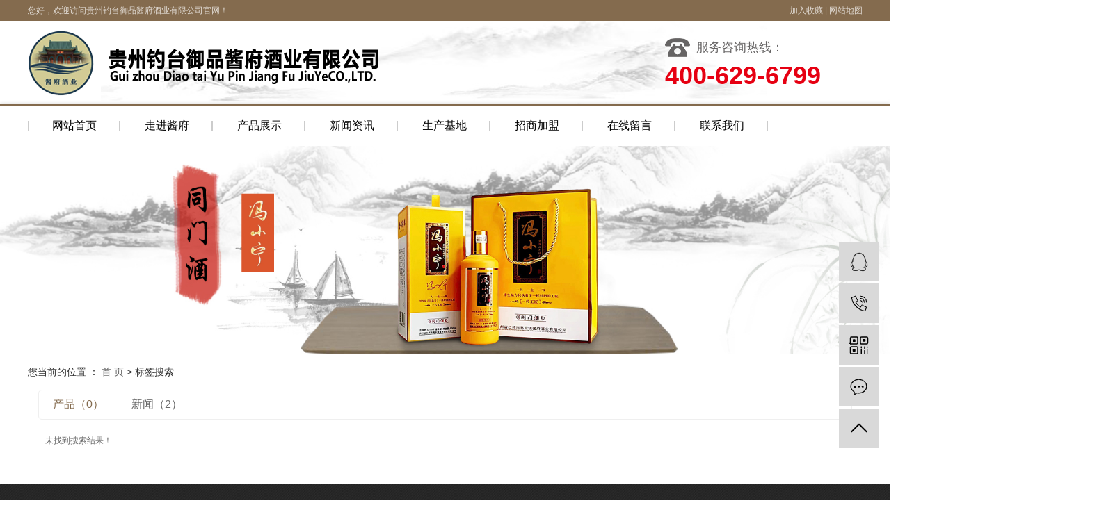

--- FILE ---
content_type: text/html;charset=UTF-8
request_url: http://www.mtjfj.com/tag/%E9%85%B1%E9%A6%99%E5%9E%8B%E7%99%BD%E9%85%92%E5%8E%82%E5%AE%B6
body_size: 4176
content:
<!DOCTYPE html>
<html lang="zh-CN">
<head>
    <meta charset="utf-8">
    <meta http-equiv="X-UA-Compatible" content="IE=edge">
    <title>贵州钓台御品酱府酒业有限公司</title>
    <meta name="keywords" content=""/>
    <meta name="description" content=""/>
    <meta name="viewport" content="width=device-width, initial-scale=1, maximum-scale=1, user-scalable=no">
    <link rel="shortcut icon" type="image/x-icon" href="http://www.mtjfj.com/data/upload/202010/20201010145050_422.png"/>
    <link rel="stylesheet" href="http://www.mtjfj.com/template/default/assets/css/bootstrap.min.css">
    
    <link rel="stylesheet" href="http://www.mtjfj.com/template/default/assets/css/app.css">
    <link rel="stylesheet" href="http://www.mtjfj.com/template/default/assets/css/main.css">
    <script src="http://www.mtjfj.com/template/default/assets/js/jquery.min.js"></script>
    <script>
    var config = {
        homeUrl: 'http://www.mtjfj.com/',
                mUrl: 'http://www.mtjfj.com/m/',
                copyCode: 0,
        isVisitor: 1
    }
</script>
<script src="http://www.mtjfj.com/template/default/assets/js/app.js"></script>


</head>
<body>
<div class="top1">
   <div class="wh clearfix">
      <div class="wel fl"><p>您好，欢迎访问贵州钓台御品酱府酒业有限公司官网！</p></div>
      <div class="topLink">
         <a href="javascript:void(0);" onclick="javascript:addFavorite2()">加入收藏</a>  |
      <a href="http://www.mtjfj.com/sitemap/">网站地图</a> 
            </div>
   </div>
</div>

<div class="top2">
  <div class="wh clearfix">
      <div class="logo">
     <a href="http://www.mtjfj.com/"><img alt="" src="http://www.mtjfj.com/data/upload/202207/20220712143945_886.png" /></a>
  </div>
   <div class="k2 fr">
      <h3>服务咨询热线：</h3>
      <p>400-629-6799</p>
   </div>
  </div>
</div>
 <div id="menu" >
<ul class="nav wh clearfix">
        <li>
        <a href="/" >网站首页        </a>
                                 </li>
        <li>
        <a href="http://www.mtjfj.com/about_about/" >走进酱府        </a>
                                                    <div class="sec">
                                <a href="http://www.mtjfj.com/about_about/gsjj9f6.html" >公司简介</a>
                                <a href="http://www.mtjfj.com/about_about/zzry37f.html" >资质荣誉</a>
                                </div>
                                        </li>
        <li>
        <a href="http://www.mtjfj.com/product/" >产品展示        </a>
                                                    <div class="sec">
                                <a href="http://www.mtjfj.com/product/hytde3/" >红源台</a>
                                <a href="http://www.mtjfj.com/product/cpfl4972/" >奋三千酒</a>
                                <a href="http://www.mtjfj.com/product/frjjf03/" >犟府人家酒</a>
                                <a href="http://www.mtjfj.com/product/dgjc1a/" >大根犟酒</a>
                                <a href="http://www.mtjfj.com/product/mbc74/" >闽彬</a>
                                <a href="http://www.mtjfj.com/product/wfnd20/" >五福牛</a>
                                <a href="http://www.mtjfj.com/product/xmzx4b6/" >熊猫尊享</a>
                                <a href="http://www.mtjfj.com/product/yfj10e/" >玉福酒</a>
                                <a href="http://www.mtjfj.com/product/ydgj935/" >一代工匠</a>
                                <a href="http://www.mtjfj.com/product/dtxf814/" >钓台雄风</a>
                                </div>
                                        </li>
        <li>
        <a href="http://www.mtjfj.com/news/" >新闻资讯        </a>
                                                    <div class="sec">
                                <a href="http://www.mtjfj.com/news/gsxw51b/" >公司新闻</a>
                                <a href="http://www.mtjfj.com/news/xyzx2ba/" >行业资讯</a>
                                <a href="http://www.mtjfj.com/news/jszx98d/" >酒业资讯</a>
                                </div>
                                        </li>
        <li>
        <a href="http://www.mtjfj.com/about_scjd/" >生产基地        </a>
                                                    <div class="sec">
                                <a href="http://www.mtjfj.com/about_scjd/scjd251.html" >生产基地</a>
                                </div>
                                        </li>
        <li>
        <a href="http://www.mtjfj.com/about_zsjm/" >招商加盟        </a>
                                                    <div class="sec">
                                <a href="http://www.mtjfj.com/about_zsjm/zsjmbf2.html" >招商加盟</a>
                                </div>
                                        </li>
        <li>
        <a href="/inquiry/" >在线留言        </a>
                                 </li>
        <li>
        <a href="http://www.mtjfj.com/about_contact/" >联系我们        </a>
                                                    <div class="sec">
                                <a href="http://www.mtjfj.com/about_contact/lxc2e.html" >联系我们</a>
                                <a href="http://www.mtjfj.com/about_contact/dlwzab6.html" >地理位置</a>
                                </div>
                                        </li>
    </ul>
</div>

<script type="text/javascript">

$(function(){
    $('.nav > li').hover(function(){
        var sec_count  = $(this).find('.sec a').length;
        var a_height   = $(this).find('.sec a').eq(0).height();
        var sec_height =  sec_count *a_height;
        $(this).find('.sec').stop().animate({height:sec_height},300);
    },function(){
        $(this).find('.sec').stop().animate({height:0},300);
    });
});


</script>

<script>
         //加入收藏
         function addFavorite2() {
            var url = window.location;
            var title = document.title;
            var ua = navigator.userAgent.toLowerCase();
            if (ua.indexOf("360se") > -1) {
                alert("由于360浏览器功能限制，请按 Ctrl+D 手动收藏！");
            }
            else if (ua.indexOf("msie 8") > -1) {
                window.external.AddToFavoritesBar(url, title); //IE8
            }
            else if (document.all) {
        try{
        window.external.addFavorite(url, title);
        }catch(e){
        alert('您的浏览器不支持,请按 Ctrl+D 手动收藏!');
        }
            }
            else if (window.sidebar) {
                window.sidebar.addPanel(title, url, "");
            }
            else {
        alert('您的浏览器不支持,请按 Ctrl+D 手动收藏!');
            }
        }
</script>

<div class="page-banner">
    <img src="http://www.mtjfj.com/data/upload/202406/20240603112518_796.jpg" alt="http://www.mtjfj.com/data/upload/202406/20240603112518_796.jpg">
</div>


<div class="page-position">
    <div class="container">
        您当前的位置 ：
        
	 <a href="http://www.mtjfj.com/">首 页</a> > 标签搜索

    </div>
</div>


<div class="page-wrap">
    <div class="container">
                
	

                
<div class="col-sm-12">
	<div class="xypg-right">
		<div class="xypg-right-content">
			<ul class="tag-menu clearfix">
    <li class="active"><a href="http://www.mtjfj.com/tag/酱香型白酒厂家/product/">产品（0）</a></li>
    <li ><a href="http://www.mtjfj.com/tag/酱香型白酒厂家/news/">新闻（2）</a></li>
</ul>

<div class="tag-notice">未找到搜索结果！</div>






<script type="text/javascript">
    $('#buy-product').click(function() {
        islogin();
        var productid = $(this).data('id');
        var url = 'http://www.mtjfj.com/ajaxOrders.php?action=shopping';
        $.post(url, { id: productid }, function(data) {
            if (data == 1) {
                window.location.href = 'http://www.mtjfj.com/person.php?action=shopping';
            }
        });
    })

    function islogin() {
        if ('' == '') {
            window.location.href = 'http://www.mtjfj.com/login.php';
        }
    }
</script>		</div>
	</div>
</div>



                
        <div class="page-mob-tool">
            <ul>
                <li class="xymob-page-navbtn"><i class="icon-font icon-dots-horizontal"></i></li>
                <li class="xymob-page-backtop"><i class="icon-font icon-top"></i></li>
            </ul>
        </div>
        
    </div>
</div>


<div class="p7 pos">
	<div class="wh clearfix">
		<div class="p7a fl">
			<div class="p7a1">
				<p>公司：贵州钓台御品酱府酒业有限公司</p><p>电话：400-629-6799</p><p>网址：www.mtjfj.com&nbsp; &nbsp; &nbsp; &nbsp;地址：贵州省仁怀市茅台镇河滨大桥旁</p>
			</div>
			<div class="p7a2">
				Copyright ©
				http://www.mtjfj.com/
				贵州钓台御品酱府酒业有限公司
				&nbsp;&nbsp;热烈欢迎新老顾客来电咨询！<br>
				<a href="http://beian.miit.gov.cn/" target="_blank">黔ICP备14003670号</a>&nbsp;&nbsp;<span class="jszc">技术支持：<a href="http://www.hqlf.cc/"
						target='_blank'>
						华企立方</a></span>
				<br><a target="_blank" href="http://www.beian.gov.cn/portal/registerSystemInfo?recordcode=52038202001702" style="display:inline-block;text-decoration:none;height:20px;line-height:20px;"><img src="/data/upload/202010/1603950866522471.png" style="float:left;"/><p style="float:left;height:20px;line-height:20px;margin: 0px 0px 0px 5px; color:#b1b1b1;">贵公网安备 52038202001702号</p></a>
			</div>
		</div>
		<div class="p7b fr">
			<div class="p7b1 fl">
				<img src="http://www.mtjfj.com/data/upload/202010/20201010150610_391.png">
				<p>扫一扫 进入手机站</p>
			</div>
			<div class="p7b1 fr">
				<img src="http://www.mtjfj.com/data/upload/202008/20200831113945_841.png">
				<p>扫一扫 添加微信</p>
			</div>
		</div>
	</div>
	<div class="p7-c wh">
				
		
		<div class="sou hidden">
			<div class="wh clearfix">
				<div class="hotSearch">热门关键词：
					<a href="http://www.mtjfj.com/search.php?wd="></a>
				</div>
				<form method="get" name="formsearch" class="clearfix" id="formsearch" action="http://www.mtjfj.com/search.php">
					<input type="text" name="wd" id="keyword" placeholder="输入您想要的" />
					<input type="submit" id="s_btn" class="iconfont" value="搜索" />
				</form>
			</div>
		</div>
		<br><a>免责声明：本站内容由互联网收集整理，版权归原创作者所有，如有侵权请联系我们处理删除内容，谢谢！</a>
	</div>
</div>




<!-- 右侧客服 -->
<!-- 侧边工具栏 -->
<div id="toolbar">
    <ul>
                        <li><a href="http://wpa.qq.com/msgrd?v=3&amp;uin=123456789&amp;site=qq&amp;menu=yes" target="_blank">
            <span class="icon-font icon-qq"></span>
            <span class="wz">业务咨询</span>
        </a></li>
                        <li><a href="javascript:;">
            <span class="icon-font icon-phone"></span>
            <span class="wz">400-629-6799</span>
        </a></li>
        <li class="ewm">
            <span class="icon-font icon-ewm"></span>
                        <div class="ewm-box"><img src="http://www.mtjfj.com/data/upload/202010/20201010145152_818.png" alt="二维码" /></div>
                    </li>
        <li><a href="http://www.mtjfj.com/inquiry/">
            <span class="icon-font icon-message"></span>
            <span class="wz">在线留言</span>
        </a></li>
        <li class="backtop"><span class="icon-font icon-top"></span></li>
    </ul>
</div>

<script>
    $(function () {
        // 返回顶部
        app.backTop("#toolbar .backtop",300);
        var imgUrl = 'http://www.mtjfj.com/';
        if($(".ewm-box img").attr('src') == imgUrl ) {
            $(".ewm-box").remove();
        }
    })
</script>
<script src="http://www.mtjfj.com/template/default/assets/js/main.js"></script>



<script>
    // window.onload = function() {
    //     $(".x-menu li a[href='"+$('.xypg-left-nav li.clicked a').attr('href')+"']").parents('li').addClass('active').siblings('li').removeClass('active');
    // }
</script>
</body>
</html>


--- FILE ---
content_type: text/css
request_url: http://www.mtjfj.com/template/default/assets/css/main.css
body_size: 17416
content:
/*初始化样式*/
html {
    margin: 0;
    padding: 0;
    border: 0;
}

body,
div,
span,
object,
iframe,
h1,
h2,
h3,
h4,
p,
blockquote,
pre,
a,
address,
code,
b,
em,
img,
dl,
dt,
dd,
ol,
ul,
li,
fieldset,
form,
label,
footer,
header,
hgroup,
nav,
section {
    margin: 0;
    padding: 0;
    border: 0;
}

body {
    background: #fff;
    color: #666;
    position: relative;
    font: 12px/1.5 Microsoft YaHei, arial, 宋体, sans-serif;
    vertical-align: baseline;
    width: 100%;
    overflow-x: hidden;
}

a {
    text-decoration: none;
    outline: none;
}

a:link {
    color: #666;
}

a:visited {
    color: #666;
}

a:hover,
a:active,
a:focus {
    color: #009b4c;
    text-decoration: none;
    outline: none;
}

input {
    padding: 0;
    margin: 0;
    font-family: 'Microsoft YaHei';
}

img {
    border: none;
    background: none;
    vertical-align: middle;
}

ul,
ol,
li {
    list-style-type: none;
}

select,
input,
img,
select {
    vertical-align: middle;
}

table {
    border-collapse: collapse;
    border-spacing: 0
}

table,
th,
td {
    vertical-align: middle
}

.clearfix:after {
    content: ".";
    display: block;
    height: 0;
    clear: both;
    overflow: hidden;
    visibility: hidden;
}

.clearfix {
    zoom: 1
}

.clearboth {
    height: 0px;
    line-height: 0px;
    overflow: hidden;
    clear: both;
    font-size: 0px;
}

h1,
h2,
h3,
h4 {
    font-size: 12px;
    font-weight: bold;
}

hr {
    border: 0;
    border-top: 1px solid #ccc;
    height: 0;
}

dt {
    font-weight: normal;
}

/*----- Common css ------*/
.fl {
    float: left;
}

.fr {
    float: right;
}

.di {
    _display: inline;
}

.fwn {
    font-weight: normal;
}

.dib {
    *display: inline;
    _zoom: 1;
    _display: inline;
    _font-size: 0px;
}


/*滚动*/
#demo {
    overflow: hidden;
    width: 100%;
    margin: 0 auto;
}

#indemo {
    float: left;
    width: 800% !important;
}

#demo1 {
    float: left;
}

#demo2 {
    float: left;
}

#m_demo {
    overflow: hidden;
    width: 92%;
    margin: 0 auto;
}

#m_indemo {
    float: left;
    width: 800% !important;
}

#m_demo1 {
    float: left;
}

#m_demo2 {
    float: left;
}


.wh {
    width: 1200px;
    margin: 0 auto;
}

.pos {
    position: relative;
    width: 1920px;
    left: 50%;
    margin-left: -960px;
}

.com-img {
    display: inline;
    overflow: hidden;
    margin: 0 auto;
    display: table;
}

.com-img img {
    transition: all 0.8s;
    -webkit-transition: all 0.8s;
    -moz-transition: all 0.8s;
    -o-transition: all 0.8s;
}

.com-img:hover img {
    transform: scale(1.2);
    -webkit-transform: scale(1.2);
    -moz-transform: scale(1.2);
    -o-transform: scale(1.2);
    -ms-transform: scale(1.2);
}



.roll_product {
    float: left;
}

.plist {
    margin-top: 56px;
}

.plist li {
    margin-right: 15px;
    margin-bottom: 15px;
}

.plist li:nth-child(3n) {
    margin-right: 0;
}

.plist li a.img {
    border: 1px solid #e5e5e5;
    display: block;
}

.plist li a.img img {
    width: 388px;
    height: 388px;
}

.plist li h3 a {
    display: block;
    color: #fff;
    font-size: 16px;
    font-weight: normal;
}

/*头部样式*/
.top1 {
    height: 30px;
    background: #846b4e;
    color: rgba(255, 255, 255, .75);
    line-height: 30px;
    overflow: hidden;
    font-size: 12px;
}

.top1 a {
    color: rgba(255, 255, 255, .75);
}

.top2 {
    height: 120px;
    overflow: hidden;
    background: url(../images/top-bj.png) no-repeat left top;
}

#header {
    width: 1000px;
    margin: 0 auto;
}

.logo {
    float: left;
    line-height: 120px;
}

.top2 .k2 {
    width: 284px;
    height: 75px;
    margin-top: 25px;
}

.top2 .k2 h3 {
    font-size: 18px;
    color: #666464;
    font-weight: 400;
    line-height: 27px;
    padding-left: 45px;
    background: url(../images/top-tel.png) no-repeat left center;
}

.top2 .k2 p {
    font-size: 36px;
    font-weight: 700;
    color: #e60012;
}

.topLink {
    float: right;
    text-align: right;
    position: relative;
    z-index: 9999;
}

.translate {
    width: 100px;
    position: absolute;
    left: 0;
    top: 10px;
    z-index: 9999;
}

.tran-in {
    left: 120px;
}

.translate li {
    border: 1px dashed #cccccc;
    line-height: 26px;
    text-align: left;
    background: #fff;
}

.translate li a {
    display: block;
    padding-left: 10px;
    background: url(../images/dot4.png) no-repeat 88% 11px;
}

.translate li a:hover {
    text-decoration: none;
    color: #275cea;
    cursor: pointer;
}

.translate-en {
    display: none;
    padding: 6px;
    padding-top: 0px;
}

.translate li .translate-en a {
    padding-left: 0px;
    text-align: center;
    background: #fff;
    border-bottom: 1px solid #cccccc;
}

.translate li .translate-en a:hover {
    font-weight: bold;
}

.topLink .f_count {
    color: #ff0000;
    font-size: 13px;
    font-weight: bold;
}

.topLink .k1 a {
    color: #595959;
}

.topLink .k2 {
    color: #074b91;
    font-size: 14px;
    font-family: "微软雅黑";
}

#menu {
    height: 60px;
	background-color: #ffffff;
	box-shadow: 0px 1px 6px 0px 
        rgba(12, 3, 6, 0.3);
        border-top: 2px solid #846b4e;
}














/*热门搜索*/

#formsearch {
    float: right;
}

.hotSearch {
    float: left;
    height: 24px;
    line-height: 24px;
    font-weight: normal;
}

#search-type {
    float: left;
    width: 100px;
    height: 24px;
    border: 1px solid #c8c8c8;
    margin-right: 5px;
}


/*搜索和热门搜索*/
.hotSearch a {
    margin-right: 6px;
}

#formsearch input {
    height: 22px;
    background: #fff;
    border: 1px solid #c8c8c8;
    line-height: 22px;
}

#formsearch input#keyword {
    height: 22px;
    line-height: 22px;
    padding-left: 4px;
    color: #666;
}

#formsearch input#s_btn {
    width: 46px;
    height: 24px;
    line-height: 24px;
    text-align: center;
    background-color: #846b4e;
    color: #fff;
    border: none;
    cursor: pointer;
    font-size: 12px;
}

/*首页banner*/
.banner {
    position: relative;
}

.banner {
    width: 100%;
    height: 100%;
}

.banner ul.bb {
    position: relative;
    padding: 0px;
    margin: 0px;
    z-index: 5;
    width: 100%;
    height: 100%;
}

.banner ul.bb li {
    position: absolute;
    display: none;
    width: 100%;
    height: 100%;
}

.banner ul.bb li a {
    width: 100%;
    display: block;
    height: 100%;
}

.banner ul.bb li a img {
    width: 100%;
    height: 100%;
}

.banner .num {
    position: absolute;
    right: 0;
    bottom: 40px;
    z-index: 100;
    text-align: center;
    width: 100%;
}

.banner .num li {
    display: inline-block;
    margin: 0 5px;
    width: 61px;
    height: 6px;
    text-indent: -100px;
    overflow: hidden;
    background: #009b4c;
}

.banner .num li.num_hover {
    background-color: #e15616;
}

.banner .num li.num_hover a {
    color: #fff;
}

.banner .num li a {
    float: left;
    display: inline;
    text-align: center;
    color: #666;
    text-decoration: none;
    cursor: pointer;
    width: 16px;
    height: 16px;
    line-height: 16px;
}




/*导航栏样式*/
.nav li {
    text-align: center;
    float: left;
    position: relative;
    z-index: 999;
    width: 133px;
}

.nav li a {
    display: block;
    line-height: 58px;
    color: #000000;
    height: 58px;
    padding: 0;
    font-size: 16px;
    padding: 0;
    position: relative;
}
.nav li >a::before {
    content: "";
    width: 2px;
    height: 14px;
    background: #cccccc;
    position: absolute;
    right: 0;
    top: 50%;
    transform: translateY(-50%);
}
.nav li:first-child >a::after {
    content: "";
    width: 2px;
    height: 14px;
    background: #cccccc;
    position: absolute;
    left: 0;
    top: 50%;
    transform: translateY(-50%);
}


.nav li a:hover {
    color: #fff;
    text-decoration: none;
    background-color: #846b4e;
}
.nav li a:hover::before{
    display: none;
}
.nav li a:hover::after{
    display: none;
}

.nav>li>a:focus,
.nav>li>a:hover {
    text-decoration: none;
    background-color: #846b4e;
}

.nav .sec {
    height: 0;
    background: #009b4c;
    color: #fff;
    overflow: hidden;
    z-index: 9999;
    position: absolute;
    top: 58px;
    left: 0px;
    width: 100%;
}

.nav .sec a {
    background: #fff;
    color: #000;
    height: 38px;
    line-height: 38px;
    font-size: 14px;
}

.nav .sec a:hover {
    background: #846b4e;
    text-decoration: none;
}




/* 首页标题 */
.index-title {
    text-align: center;
}

.index-title h3 {
    font-size: 25px;
	letter-spacing: 3px;
    color: #000000;
    font-family: "宋体";
    line-height: 30px;
    margin-bottom: 12px;
    background: url(../images/index-title.png) no-repeat center center;
}

.index-title p {
    font-size: 14px;
	letter-spacing: -1px;
    color: #525252;
    position: relative;
}
.index-title p::after {
    content: "";
    width: 45px;
    height: 1px;
    background-color: #525252;
    position: absolute;
    right: 30%;
    top: 50%;
    transform: translateY(-50%);
}
.index-title p::before {
    content: "";
    width: 45px;
    height: 1px;
    background-color: #525252;
    position: absolute;
    left: 30%;
    top: 50%;
    transform: translateY(-50%);
}






.p1 {
    background: url(../images/p1bj.jpg) no-repeat left top;
    padding: 70px 0;
}
.p1a  {
    margin-top: 50px;
}
.p1a1 {
    width: 480px;
	height: 380px;
}

.p1a2 {
    width: 680px;
    font-size: 16px;
	line-height: 28px;
    color: #333333;
    text-indent: 2em;
    padding-top: 20px;
}
.p1a2a>p>a {
    font-size: 14px;
	color: #e60012;
}
.p1a2b {
    display: flex;
    justify-content: space-between;
    align-items: center;
    margin-top: 24px;
}





.p2 {
    background: url(../images/pro-bj.jpg) no-repeat left top;
    padding: 60px 0;
}

.p2-scroll {
    margin-top: 33px;
    position: relative;
}

.p2a li {
    width: 376px;
    margin-right: 36px;
}

.p2a li a.img {
    display: block;
    width: 376px;
	height: 376px;
}

.p2a li a.img  img{
    width: 100%;
    height: 100%;
}
.p2a li h3 a{
    display: block;
    font-size: 16px;
	line-height: 48px;
    color: #000000;
    font-weight: 400;
    text-align: center;
}
.p2-scroll .hd a {
    width: 27px;
    height: 30px;
    position: absolute;
    top: 45%;
    transform: translateY(-50%);
    cursor: pointer;
}

.p2-scroll .tempWrap {
    width: 1200px !important;
}

.p2-scroll .hd a.prev {
    background: url(../images/left.png) no-repeat center center;
    left: -62px;
}

.p2-scroll .hd a.next {
    background: url(../images/right.png) no-repeat center center;
    right: -62px;
}
.p2-scroll .hd a.prev:hover {
    background: url(../images/left1.png) no-repeat center center;
}
.p2-scroll .hd a.next:hover  {
    background: url(../images/right1.png) no-repeat center center;

}





.p3 {
    background: url(../images/p3bj.jpg) no-repeat left top;
    padding: 60px 0;
}



.p3a li:nth-child(-n+4){
    width: 300px;
    height: 380px;
    margin-right: 40px;
    margin-bottom: 40px;
}


.p3a li.first {
    width: 178px;
    position: relative;
}
.p3a  li.first p {
    transform: rotate(90deg);
    font-size: 14px;
	letter-spacing: 2px;
    color: #333333;
    position: absolute;
    right: 53px;
    bottom: 67px;
    width: 186px;
}

.p3a  li.first h3 {
    margin-left: 23px;
    width: 95px;
    height: 276px;
    background: url(../images/sheng.png) no-repeat left top;
}

.p3a  li.first h3 span {
    font-size: 25px;
	letter-spacing: 3px;
    color: #000000;
    font-family: "宋体";
    width: 26px;
    display: block;
    padding-left: 33px;
    padding-top: 195px;
    line-height: 33px;
}


.p3a li:nth-child(n+5){
    margin-right: 24px;
    width: 282px;
	height: 190px;
}

.p3a li:nth-child(4n){
    margin-right: 0;
}

.p3a li a {
    display: block;
}

.p3a li a img{
    width: 100%;
}


.p4 {
    padding: 40px;
    background: url(../images/p4.png) no-repeat left top;
}

.p4a {
    width: 658px;
    height: 160px;
    margin: 0 auto;
    text-align: center;
}

.p4a2 >a {
    display: block;	
    width: 200px;
    height: 34px;
    line-height: 34px;
	border-radius: 17px;
    border: solid 1px #7e0000;
    text-align: center;
    font-size: 16px;
    color: #7e0000;
    margin: 23px auto 20px;

}
.p4a2 h3 {
    font-size: 16px;
    color: #7e0000;
    font-weight: 400;
}
.p4a2 h3  span {
    font-size: 24px;
    color: #7e0000;
    font-weight: 700;
}




.p5{
    padding-top: 60px;
    padding-bottom: 12px;
    background: url(../images/p5bj.jpg) repeat-y left top;
}
.p5a {
    margin-top: 44px;
}
.p5a .p5a1 {
    width: 520px;
}

.p5a .p5a1 li{
	width: 520px;
	height: 500px;
    background-color: #ffffff;
    padding: 30px 30px 26px 30px;
}

.p5a .p5a1 li span {
    font-size: 36px;
    color: #999999;
    padding-left: 23px;
}
.p5a .p5a1 li  h3 {
    font-size: 20px;
    color: #333333;
    font-weight: 400;
    margin-bottom: 20px;
    padding-left: 23px;
}
.p5a .p5a1 li p {
    font-size: 14px;
	line-height: 24px;
    color: #666666;
    border-left: 1px solid #cfd0d1;
    padding-left: 23px;
}

.p5a .p5a1 li img {
    width: 460px;
    height: 220px;
    margin: 27px 0 20px;
}

.p5a .p5a1 li a {
    font-size: 14px;
    color: #7e0000;
    display: block;
    width: 112px;
    background: url(../images/jian.png) no-repeat right center;
    padding-right: 53px;
}


.p5a .p5a2 {
    width: 640px;
}
.p5a .p5a2 li {
    width: 100%;
    height: 110px;
    background-color: #ffffff;
    padding: 30px 30px 30px 36px;
    margin-bottom: 20px;
}


.p5a .p5a2 li h3 {
    display: flex;
    justify-content: space-between;
    align-items: center;
    font-size: 18px;
	font-weight: normal;
    color: #7e0000;
    position: relative;
    padding-left: 30px;
}
.p5a .p5a2 li h3::before {
    content: "+";
    font-size: 18px;
	font-weight: normal;
    color: #7e0000;
    position: absolute;
    left: 0;
}
.p5a .p5a2 li h3 em {
    font-size: 14px;
    color: #666666;
    font-style: normal;
}
.p5a .p5a2 li  .cont {
    display: flex;
    justify-content: space-between;
    margin-top: 16px;
}
.p5a .p5a2 li  p{
    font-size: 14px;
    color: #666666;

}
.p5a .p5a2 li a {
    margin-right: 14px;
    width: 62px;
    height: 22px;
    border-left: 1px solid #cfd0d1;
    background: url(../images/jian.png) no-repeat center center;
}


.p5more >a {
    display: block;
    width: 172px;
    height: 36px;
    line-height: 36px;
    text-align: center;
    margin: 18px auto 0;
	color: #7e0000;
    background: url(../images/mo.png) no-repeat center center;
}









.p6 {
    padding: 21px;
    background: url(../images/p6bj.jpg) no-repeat left top;
}
.p6a {
    width: 915px;
}
.p6a li a {
    display: inline-block;
    font-size: 16px;
    color: #ecebea;
    line-height: 19px;
    border-right: 2px solid #d7d1cc;
    width: 84px;
    margin-right: 18px;
}
.p6a li:last-child a {
    margin-right: 0;
    border-right: none;
}
.p6b {
    width: 220px;
    display: flex;
    justify-content: space-between;
    align-items: center;
    color: #ffcf85;
}
.p6b2 h3 {
    font-size: 16px;
    font-weight: normal;
}
.p6b2 p {
    font-weight: 700;
    font-size: 24px;
	font-weight: bold;
    color: #ffcf85;
    margin-top: 4px;
}



.p7 {
    background: url(../images/ft.jpg) repeat left top;
    padding-top: 24px;
}

.p7a {
    width: 900px;
}
.p7a1 {
    font-size: 14px;
    color: #ffffff;
    line-height: 26px;
}
.p7a2 {
    font-size: 14px;
	line-height: 27px;
    color: #b1b1b1;
    margin-top: 27px;
}
.p7a2  a {
    color: #b1b1b1;
}
.p7b {
    width: 270px;
}
.p7b1 {
    width: 120px;
    text-align: center;
}
.p7b1  img {
    width: 120px;
	height: 120px;
}
.p7b1 p {
    font-size: 12px;
    color: #999999;
    margin-top: 8px;
}


.p7-c {
    padding: 10px 0;
    line-height: 20px;
    color: #999999;
}

.p7-c a {
    color: #999999;
}


/*友情链接*/

.f_link {
    width: 1200px;
    line-height: 30px;
    margin: 60px auto 0;
    font-size: 12px;
	font-weight: bold;
	color: #393939;
}




.f_link a {
    font-weight: 400;
    font-size: 12px;
    color: #393939;
    display: inline-block;
    width: 61px;
    line-height: 13px;
    border-right: 1px solid #787878;
    margin-right: 5px;
}
.f_link a:last-child {
    border-right: none;
}
/*页面底部*/
#footer {
    height: 321px;
    background: #009b4c;
}

.ff_er {
    width: 324px;
    height: 304px;
    background: #009b4c;
}

.ff_er h3 {
    font-weight: normal;
    color: #fff;
    font-size: 24px;
    padding-top: 42px;
}

.ff_er .er {
    margin-top: 30px;
    text-align: center;
    font-size: 20px;
    color: #fff;
    line-height: 50px;
}

.ff_cont h3 {
    color: #fff;
    font-size: 24px;
    font-weight: normal;
    margin-bottom: 6px;
}

.ff_cont {
    width: 414px;
    padding-right: 65px;
    background: url(../images/line2.png) no-repeat right top;
    margin-top: 42px;
    color: #fff;
    font-size: 14px;
    line-height: 26px;
    border-right: 1px solid #d8e1dd;
    padding-bottom: 20px;
}

.ff_cont a {
    color: #fff;
    font-size: 14px;
}

.nav_foot {
    width: 395px;
    margin-top: 65px;
    line-height: 39px;
}

.nav_foot a {
    color: #fff;
    font-size: 14px;
}

.copyright {
    text-align: center;
    line-height: 24px;
}














/*内页左侧样式*/


.container {
    width: 1200px !important;
    margin: 0 auto;
    padding: 0;
}


.page-product-inquiry a {
    color: #fff;
}